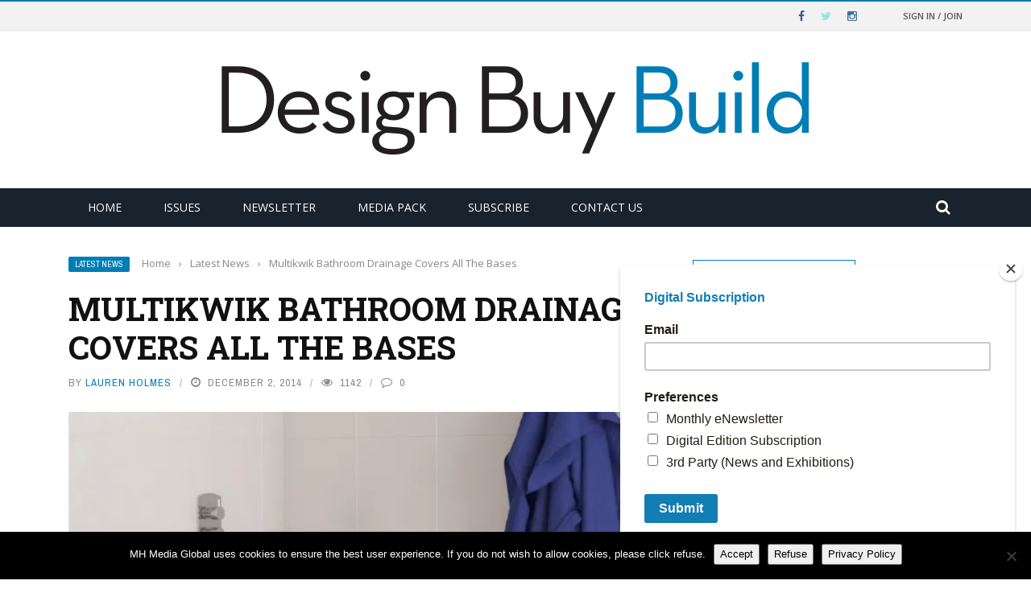

--- FILE ---
content_type: text/javascript
request_url: https://designbuybuild.co.uk/wp-content/themes/gloria/js/module-load-post.js?ver=6.9
body_size: 27079
content:
(function($) {
  "use strict";
    $=jQuery;
    jQuery(document).ready(function(){
        var module_id, offset;
        
        jQuery('.masonry-ajax').on('click','.ajax-load-btn.active',function(){
            var $this = jQuery(this);
            if($this.hasClass('nomore')){
                $this.text(ajax_btn_str['nomore']);
                return;
            }
            var module_id = $this.parents('.module-masonry').attr('id');
            var entries = ajax_c[module_id]['entries'];
            var args =  ajax_c[module_id]['args'];
            var columns = ajax_c[module_id]['columns'];
            if($this.parents('.module-masonry').find('.bk-tabs').length > 0) {
                var tabActive = $this.parents('.module-masonry').find('.bk-tabs.active').attr('class').split(" ")[0].split("-")[2];
                var currentCatID = ajax_c[module_id]['tab'+tabActive]['cat'];
            }else {
                var tabActive = 1;
                var currentCatID = ajax_c[module_id]['tab'+tabActive]['cat'];
            }
                    
            jQuery('.ajax-load-btn').removeClass('active');
            $this.css("display", "none");
            $this.siblings('.loading-animation').css("display", "inline-block")
             
            var $container = $this.parent('.masonry-ajax').siblings('.bk-masonry-wrap').children().children('.bk-masonry-content');     
            var offset = $container.find('.item').length + parseInt(ajax_c[module_id]['tab'+tabActive]['offset']); 
             
            //console.log(offset);
            var data = {
    				action			: 'masonry_load',
                    post_offset     : offset,
                    module_id       : module_id,
                    entries         : entries,
                    columns         : columns,
                    currentCatID    : currentCatID,
                    ajax_c          : ajax_c,
                    tabActive       : tabActive,
    			};
    		jQuery.post( ajaxurl, data, function( respond ){
                var el = $(respond).hide().fadeIn('1500');
                var respond_length = el.find('.bk-mask').length;
                $container.append(el).masonry( 'appended', el );
                $container.imagesLoaded(function(){
                    setTimeout(function() {
            			var postionscroll = jQuery(window).scrollTop();
                            $container.masonry('destroy');
                            $container.masonry({
                                itemSelector: '.item',
                                columnWidth: 1,
                                isAnimated: true,
                                isFitWidth: true,
                             });
            			window.scrollTo(0,postionscroll);
                        jQuery($container).find('.post-c-wrap').removeClass('sink');
                        jQuery($container).find('.post-category').removeClass('sink');
                        jQuery($container).find('.thumb').removeClass('hide-thumb');
                        jQuery('.ajax-load-btn').addClass('active');
                        $this.find('.ajax-load-btn').text(ajax_btn_str['loadmore']);
                        
                        if(respond_length < entries){
                            $this.text(ajax_btn_str['nomore']);
                            $this.addClass('no-more');
                            $this.removeClass('active');
                            ajax_c[module_id]['nomore-'+tabActive] = 1;
                        } 
                        $this.css("display", "inline-block");
                        $this.siblings('.loading-animation').css("display", "none");
                        $('.sidebar').trigger("sticky_kit:recalc");
                    }, 500);
                    var canvasArray  = el.find('.rating-canvas');
                    $.each(canvasArray, function(i,canvas){
                        var percent = $(canvas).data('rating');
                        var ctx     = canvas.getContext('2d');
            
                        canvas.width  = $(canvas).parent().width();
                        canvas.height = $(canvas).parent().height();
                        if ($(canvas).parent().hasClass('rating-wrap')) {
                            var lineWidth = 2;
                        } else {
                            var lineWidth = 4;
                        }
              
                        var x = (canvas.width) / 2;
                        var y = (canvas.height) / 2;
                        if ($(canvas).parent().hasClass('rating-wrap')) {
                            var radius = (canvas.width - 6) / 2;
                        } else {
                            var radius = (canvas.width - 10) / 2;
                        }
                                
                        var endAngle = (Math.PI * percent * 2 / 100);
                        ctx.beginPath();
                        ctx.arc(x, y, radius, -(Math.PI/180*90), endAngle - (Math.PI/180*90), false);   
                        ctx.lineWidth = lineWidth;
                        ctx.strokeStyle = "#fff";
                        ctx.stroke(); 
                    });
                });
    
            });
        });
    // Blog Load Post
        jQuery('.blog-ajax').on('click','.ajax-load-btn.active',function(){
            var $this = jQuery(this);
            if($this.hasClass('nomore')){
                $this.text(ajax_btn_str['nomore']);
                return;
            }
            var module_id = $this.parents('.module-blog').attr('id');
            var module_type = module_id.split("-")[0];
            var entries = ajax_c[module_id]['entries'];
            var args =  ajax_c[module_id]['args'];
            if($this.parents('.module-blog').find('.bk-tabs').length > 0) {
                var tabActive = $this.parents('.module-blog').find('.bk-tabs.active').attr('class').split(" ")[0].split("-")[2];
                var currentCatID = ajax_c[module_id]['tab'+tabActive]['cat'];
            }else {
                var tabActive = 1;
                var currentCatID = ajax_c[module_id]['tab'+tabActive]['cat'];
            }
                    
            jQuery('.ajax-load-btn').removeClass('active');
            $this.css("display", "none");
            $this.siblings('.loading-animation').css("display", "inline-block")
             
            var $container = $this.parent('.blog-ajax').siblings('.row').children('.bk-blog-content');     
            offset = $container.find('.item').length + parseInt(ajax_c[module_id]['tab'+tabActive]['offset']);
            if (module_type == 'classic_blog') {
                var data = {
    				action			: 'classic_blog_load',
                    post_offset     : offset,
                    module_id       : module_id,
                    entries         : entries,
                    currentCatID    : currentCatID,
                    ajax_c          : ajax_c,
                    tabActive       : tabActive,
    			};
            }else if (module_type == 'large_blog') {
                var data = {
    				action			: 'large_blog_load',
                    post_offset     : offset,
                    module_id       : module_id,
                    entries         : entries,
                    args            : args,
                    currentCatID    : currentCatID,
                    ajax_c          : ajax_c,
                    tabActive       : tabActive,
    			};
            }
    		jQuery.post( ajaxurl, data, function( respond ){
                var el = $(respond).hide().fadeIn('1500');
                var respond_length = el.find('.content_out').length;
                $container.append(el);
                $container.imagesLoaded(function(){
                    setTimeout(function() {
                        jQuery($container).find('.thumb').removeClass('hide-thumb');
                        jQuery('.ajax-load-btn').addClass('active');
                        $this.find('.ajax-load-btn').text(ajax_btn_str['loadmore']);
                        if(respond_length < entries){
                            $this.text(ajax_btn_str['nomore']);
                            $this.addClass('no-more');
                            $this.removeClass('active');
                            ajax_c[module_id]['nomore-'+tabActive] = 1;
                        } 
                        $this.css("display", "inline-block");
                        $this.siblings('.loading-animation').css("display", "none");
                    }, 500);
                    var canvasArray  = el.find('.rating-canvas');
                    $.each(canvasArray, function(i,canvas){
                        var percent = $(canvas).data('rating');
                        var ctx     = canvas.getContext('2d');
            
                        canvas.width  = $(canvas).parent().width();
                        canvas.height = $(canvas).parent().height();
                        if ($(canvas).parent().hasClass('rating-wrap')) {
                            var lineWidth = 2;
                        } else {
                            var lineWidth = 4;
                        }
              
                        var x = (canvas.width) / 2;
                        var y = (canvas.height) / 2;
                        if ($(canvas).parent().hasClass('rating-wrap')) {
                            var radius = (canvas.width - 6) / 2;
                        } else {
                            var radius = (canvas.width - 10) / 2;
                        }
                                
                        var endAngle = (Math.PI * percent * 2 / 100);
                        ctx.beginPath();
                        ctx.arc(x, y, radius, -(Math.PI/180*90), endAngle - (Math.PI/180*90), false);   
                        ctx.lineWidth = lineWidth;
                        ctx.strokeStyle = "#fff";
                        ctx.stroke(); 
                    });
                });
    
            });
        });
        
        // square-grid Load Post
        jQuery('.square-grid-ajax').on('click','.ajax-load-btn.active',function(){
            var $this = jQuery(this);
            if($this.hasClass('nomore')){
                $this.text(ajax_btn_str['nomore']);
                return;
            }
            var module_id = $this.parents('.module-square-grid').attr('id');
            var module_type = module_id.split("-")[0];
            var entries = ajax_c[module_id]['entries'];
            var columns = ajax_c[module_id]['columns'];
            var args =  ajax_c[module_id]['args'];
            
            if($this.parents('.module-square-grid').find('.bk-tabs').length > 0) {
                var tabActive = $this.parents('.module-square-grid').find('.bk-tabs.active').attr('class').split(" ")[0].split("-")[2];
                var currentCatID = ajax_c[module_id]['tab'+tabActive]['cat'];
            }else {
                var tabActive = 1;
                var currentCatID = ajax_c[module_id]['tab'+tabActive]['cat'];
            }
            
            jQuery('.ajax-load-btn').removeClass('active');
            $this.css("display", "none");
            $this.siblings('.loading-animation').css("display", "inline-block")
             
            var container = $this.parent('.square-grid-ajax').siblings('.bk-module-inner').children('.bk-square-grid-content');     
            offset = container.find('.content_in').length + parseInt(ajax_c[module_id]['tab'+tabActive]['offset']);
            //console.log(args);
            if (module_type == 'square_grid') {
                var data = {
    				action			: 'square_grid_load',
                    module_id       : module_id,
                    post_offset     : offset,
                    entries         : entries,
                    columns         : columns,
                    ajax_c          : ajax_c,
                    tabActive       : tabActive,
                    currentCatID    : currentCatID,
    			};
            }
    		jQuery.post( ajaxurl, data, function( respond ){
                var el = $(respond).hide().fadeIn('1500');
                var respond_length = el.find('.content_in_wrapper').length;

                container.append(el);
                container.imagesLoaded(function(){
                    setTimeout(function() {
                        jQuery(container).find('.thumb').removeClass('hide-thumb');
                        jQuery('.ajax-load-btn').addClass('active');
                        $this.find('.ajax-load-btn').text(ajax_btn_str['loadmore']);
                        if(respond_length < entries){
                            $this.text(ajax_btn_str['nomore']);
                            $this.addClass('no-more');
                            $this.removeClass('active');
                            ajax_c[module_id]['nomore-'+tabActive] = 1;
                        } 
                        $this.css("display", "inline-block");
                        $this.siblings('.loading-animation').css("display", "none");
                    }, 500);
                    var canvasArray  = el.find('.rating-canvas');
                    $.each(canvasArray, function(i,canvas){
                        var percent = $(canvas).data('rating');
                        var ctx     = canvas.getContext('2d');
            
                        canvas.width  = $(canvas).parent().width();
                        canvas.height = $(canvas).parent().height();
                        if ($(canvas).parent().hasClass('rating-wrap')) {
                            var lineWidth = 2;
                        } else {
                            var lineWidth = 4;
                        }
              
                        var x = (canvas.width) / 2;
                        var y = (canvas.height) / 2;
                        if ($(canvas).parent().hasClass('rating-wrap')) {
                            var radius = (canvas.width - 6) / 2;
                        } else {
                            var radius = (canvas.width - 10) / 2;
                        }
                                
                        var endAngle = (Math.PI * percent * 2 / 100);
                        ctx.beginPath();
                        ctx.arc(x, y, radius, -(Math.PI/180*90), endAngle - (Math.PI/180*90), false);   
                        ctx.lineWidth = lineWidth;
                        ctx.strokeStyle = "#fff";
                        ctx.stroke(); 
                    });
                });
    
            });
        });
        
        jQuery('.bk-tabs').on('click',function(e){
            e.preventDefault();
            if(($(this).hasClass('active')) || ($(this).hasClass('disable-click'))) {
                return;
            }
            $('.bk-tabs').each(function(){
                $(this).addClass('disable-click');
            });
            var $bk_tab_content = $(this).find('a').html();
            $(this).parent().siblings().find('span').empty();
            $(this).parent().siblings().find('span').append($bk_tab_content);
            var previous_tab = $(this).siblings('.bk-tabs.active').attr('class').split(" ")[0].split("-")[2];  //Save Previous tab number
            $(this).siblings('.bk-tabs').removeClass('active');
            $(this).addClass('active');
            var blockID = $(this).parents('.bkmodule').attr('id');
            var blockName = blockID.split("-")[0];
            var tabClicked = $(this).attr('class').split(" ")[0].split("-")[2];
    //Check load more button
            if(ajax_c[blockID]['tab'+tabClicked]['order'] != 'rand') {
                if ($(this).parents('.module-title').siblings('.loadmore').hasClass('hide')) {
                    $(this).parents('.module-title').siblings('.loadmore').removeClass('hide');
                }
                if (ajax_c[blockID]['nomore-'+tabClicked] == 1) {
                    $(this).parents('.module-title').siblings('.loadmore').find('.ajaxtext').text(ajax_btn_str['nomore']);
                    $(this).parents('.module-title').siblings('.loadmore').find('.ajaxtext').addClass('no-more');
                    $(this).parents('.module-title').siblings('.loadmore').find('.ajaxtext').removeClass('active');
                }else {
                    $(this).parents('.module-title').siblings('.loadmore').find('.ajaxtext').text(ajax_btn_str['loadmore']);
                    $(this).parents('.module-title').siblings('.loadmore').find('.ajaxtext').removeClass('no-more');
                    $(this).parents('.module-title').siblings('.loadmore').find('.ajaxtext').addClass('active');
                }
            }else {
                if (!($(this).parents('.module-title').siblings('.loadmore').hasClass('hide'))) {
                    $(this).parents('.module-title').siblings('.loadmore').addClass('hide');
                }
            }
            if(blockName === 'masonry') {
                var container = $(this).parents('.module-title').siblings('.bk-masonry-wrap').children().children();
            }else if((blockName === 'classic_blog') || (blockName === 'large_blog')){
                var container = $(this).parents('.module-title').siblings('.bk-blog-wrapper').children();
            }else if(blockName === 'square_grid') {
                var container = $(this).parents('.module-title').siblings('.bk-module-inner').children();
            }else {    
                var container = $(this).parents('.module-title').siblings('.bk-module-inner');
            }
            container.append('<div class="bk-preload"></div><div class="bk-preload-wrapper"><div>');

            if ((ajax_c[blockID]['tab'+previous_tab]['content'] == '') || (ajax_c[blockID]['tab'+previous_tab]['content'] !== container[0].innerHTML)) {
                ajax_c[blockID]['tab'+previous_tab]['content'] = container[0].innerHTML;
            }
            //console.log(ajax_c);
            if (ajax_c[blockID]['tab'+tabClicked]['content'] == '') {
                var data = {
        				action			: blockName,
                        ajax_c          : ajax_c,
                        blockID         : blockID,
                        tabClicked      : tabClicked
        			};
                jQuery.post( ajaxurl, data, function( respond ){
                    var el = $(respond).hide().fadeIn('1500');
                    var respond_length = el.find('.content_out').length;
                    container.empty();
                    container.append(el);
                    
                    container.parents('.bkmodule ').find('.module-title').find('h2').attr('class','');
                    container.parents('.bkmodule ').find('.module-title').find('h2').addClass('bk-color-term-'+ajax_c[blockID]['tab'+tabClicked]['cat']);
                    
                    container.find('.bk-preload-wrapper').remove();
                    container.find('.bk-preload').remove();
                    container.imagesLoaded(function(){
                        setTimeout(function() {
                            jQuery(container).find('.thumb').removeClass('hide-thumb');
                            if(blockName === 'masonry') {
                                jQuery(container).find('.post-c-wrap').removeClass('sink');
                                jQuery(container).find('.post-category').removeClass('sink');
                                var postionscroll = jQuery(window).scrollTop();
                                container.masonry('destroy');
                                container.masonry({
                                    itemSelector: '.item',
                                    columnWidth: 1,
                                    isAnimated: true,
                                    isFitWidth: true,
                                });
                                window.scrollTo(0,postionscroll);
                            }
                            $('.bk-tabs').each(function(){
                                $(this).removeClass('disable-click');
                            });
                        }, 500);
                        var canvasArray  = el.find('.rating-canvas');
                        $.each(canvasArray, function(i,canvas){
                            var percent = $(canvas).data('rating');
                            var ctx     = canvas.getContext('2d');
                
                            canvas.width  = $(canvas).parent().width();
                            canvas.height = $(canvas).parent().height();
                            if ($(canvas).parent().hasClass('rating-wrap')) {
                                var lineWidth = 2;
                            } else {
                                var lineWidth = 4;
                            }
                  
                            var x = (canvas.width) / 2;
                            var y = (canvas.height) / 2;
                            if ($(canvas).parent().hasClass('rating-wrap')) {
                                var radius = (canvas.width - 6) / 2;
                            } else {
                                var radius = (canvas.width - 10) / 2;
                            }
                                    
                            var endAngle = (Math.PI * percent * 2 / 100);
                            ctx.beginPath();
                            ctx.arc(x, y, radius, -(Math.PI/180*90), endAngle - (Math.PI/180*90), false);   
                            ctx.lineWidth = lineWidth;
                            ctx.strokeStyle = "#fff";
                            ctx.stroke(); 
                        });
                    });
                });
            }else {
                var el = $(ajax_c[blockID]['tab'+tabClicked]['content']).hide().fadeIn('1500');
                container.empty();
                container.append(el);
                
                container.parents('.bkmodule ').find('.module-title').find('h2').attr('class','');
                container.parents('.bkmodule ').find('.module-title').find('h2').addClass('bk-color-term-'+ajax_c[blockID]['tab'+tabClicked]['cat']);
                    
                container.find('.bk-preload-wrapper').remove();
                container.find('.bk-preload').remove();
                container.imagesLoaded(function(){
                    setTimeout(function() {
                        jQuery(container).find('.thumb').removeClass('hide-thumb');
                        if(blockName === 'masonry') {
                            jQuery(container).find('.post-c-wrap').removeClass('sink');
                            jQuery(container).find('.post-category').removeClass('sink');
                            var postionscroll = jQuery(window).scrollTop();
                            container.masonry('destroy');
                            container.masonry({
                                itemSelector: '.item',
                                columnWidth: 1,
                                isAnimated: true,
                                isFitWidth: true,
                            });
                            window.scrollTo(0,postionscroll);
                        }
                        $('.bk-tabs').each(function(){
                            $(this).removeClass('disable-click');
                        });
                    }, 500);
                });
                var canvasArray  = el.find('.rating-canvas');
                $.each(canvasArray, function(i,canvas){
                    var percent = $(canvas).data('rating');
                    var ctx     = canvas.getContext('2d');
        
                    canvas.width  = $(canvas).parent().width();
                    canvas.height = $(canvas).parent().height();
                    if ($(canvas).parent().hasClass('rating-wrap')) {
                        var lineWidth = 2;
                    } else {
                        var lineWidth = 4;
                    }
          
                    var x = (canvas.width) / 2;
                    var y = (canvas.height) / 2;
                    if ($(canvas).parent().hasClass('rating-wrap')) {
                        var radius = (canvas.width - 6) / 2;
                    } else {
                        var radius = (canvas.width - 10) / 2;
                    }
                            
                    var endAngle = (Math.PI * percent * 2 / 100);
                    ctx.beginPath();
                    ctx.arc(x, y, radius, -(Math.PI/180*90), endAngle - (Math.PI/180*90), false);   
                    ctx.lineWidth = lineWidth;
                    ctx.strokeStyle = "#fff";
                    ctx.stroke(); 
                });
            }

        });
        jQuery('.related-tab').on('click',function(e){
            e.preventDefault();
            if($(this).hasClass('active')) {
                return;
            }
            $(this).siblings('.related-tab').removeClass('active');
            $(this).addClass('active');
            var $currentpostID = ($(this).attr('class').split(" ")[1]);
            var $container = $(this).parent().siblings('.bk-related-posts');
            var $current_tab = $(this).attr('id');
            var $previous_tab = $(this).siblings().attr('id');
            $container.append('<div class="bk-preload"></div><div class="bk-preload-wrapper"><div>');
            if ((ajax_c[$currentpostID][$previous_tab]['content'] == '') || (ajax_c[$currentpostID][$previous_tab]['content'] !== $container[0].innerHTML)) {
                ajax_c[$currentpostID][$previous_tab]['content'] = $container[0].innerHTML;
            }
            if(ajax_c[$currentpostID][$current_tab]['content'] == ''){
                var data = {
        				action			: 'author_posts_load',
                        author_id       : ajax_c['current_author'],
        			};
                jQuery.post( ajaxurl, data, function( respond ){
                    var el = $(respond).hide().fadeIn('1500');
                    $container.empty();
                    $container.append(el);
                    $container.find('.bk-preload-wrapper').remove();
                    $container.find('.bk-preload').remove();
                    $container.imagesLoaded(function(){
                        setTimeout(function() {
                            jQuery($container).find('.thumb').removeClass('hide-thumb');
                        }, 500);
                    });
                });
            }else {
                var el = $(ajax_c[$currentpostID][$current_tab]['content']).hide().fadeIn('1500');
                $container.empty();
                $container.append(el);
                $container.find('.bk-preload-wrapper').remove();
                $container.find('.bk-preload').remove();
                $container.imagesLoaded(function(){
                    setTimeout(function() {
                        jQuery($container).find('.thumb').removeClass('hide-thumb');
                    }, 500);
                });
            }
        });
    });
})(jQuery);